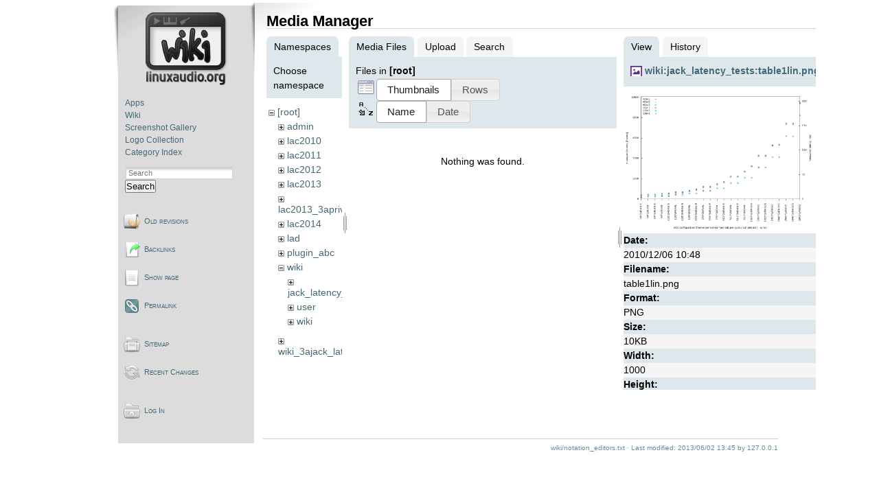

--- FILE ---
content_type: text/html; charset=utf-8
request_url: https://wiki.linuxaudio.org/wiki/notation_editors?tab_files=files&do=media&tab_details=view&image=wiki%3Ajack_latency_tests%3Atable1lin.png&ns=
body_size: 3323
content:
<!DOCTYPE html PUBLIC "-//W3C//DTD XHTML 1.0 Transitional//EN"
 "http://www.w3.org/TR/xhtml1/DTD/xhtml1-transitional.dtd">
<html xmlns="http://www.w3.org/1999/xhtml" xml:lang="en"
 lang="en" dir="ltr">
<head>
  <meta http-equiv="Content-Type" content="text/html; charset=utf-8" />
  <title>
    Lilypond    [Linux-Sound]
  </title>

  <meta name="generator" content="DokuWiki"/>
<meta name="robots" content="noindex,nofollow"/>
<link rel="search" type="application/opensearchdescription+xml" href="/lib/exe/opensearch.php" title="Linux-Sound"/>
<link rel="start" href="/"/>
<link rel="contents" href="/wiki/notation_editors?do=index" title="Sitemap"/>
<link rel="manifest" href="/lib/exe/manifest.php" crossorigin="use-credentials"/>
<link rel="alternate" type="application/rss+xml" title="Recent Changes" href="/feed.php"/>
<link rel="alternate" type="application/rss+xml" title="Current namespace" href="/feed.php?mode=list&amp;ns=wiki"/>
<link rel="alternate" type="text/html" title="Plain HTML" href="/_export/xhtml/wiki/notation_editors"/>
<link rel="alternate" type="text/plain" title="Wiki Markup" href="/_export/raw/wiki/notation_editors"/>
<link rel="stylesheet" href="/lib/exe/css.php?t=lau2&amp;tseed=872522e34d16dbd09244187885a41aa0"/>
<script >var NS='wiki';var JSINFO = {"plugin_folded":{"hide":"hide","reveal":"reveal"},"isadmin":0,"isauth":0,"id":"wiki:notation_editors","namespace":"wiki","ACT":"media","useHeadingNavigation":1,"useHeadingContent":1};(function(H){H.className=H.className.replace(/\bno-js\b/,'js')})(document.documentElement);</script>
<script src="/lib/exe/jquery.php?tseed=8faf3dc90234d51a499f4f428a0eae43" defer="defer"></script>
<script src="/lib/exe/js.php?t=lau2&amp;tseed=872522e34d16dbd09244187885a41aa0" defer="defer"></script>
  <link rel="shortcut icon" href="/lib/tpl/lau2/images/favicon.ico" />

  </head>

<body>
<div class="dokuwiki">
  
    <div class="sideandpage" >
	<div class="sideleft">
			<div class="userbar">
				<div id="sidebarActionTableId">
				<table><tr><td>
					<div class="smallpadding">
					<div id="sidebar">
							<div style="text-align:center; margin-bottom:1.5em;"><a href="http://wiki.linuxaudio.org" accesskey="h" title="[ALT+H]"><img src="/lib/tpl/lau2//images/logo-wiki.png" alt="http://wiki.linuxaudio.org"/></a></div>
	<ul class="primary">
<li class="level1"><div class="li"> <a href="/apps/start" class="wikilink1" target="_parent" title="apps:start" data-wiki-id="apps:start">Apps</a></div></li><li class="level1"><div class="li"> <a href="/wiki/start" class="wikilink1" target="_parent" title="wiki:start" data-wiki-id="wiki:start">Wiki</a></div></li><li class="level1"><div class="li"> <a href="/apps/screenshots" class="wikilink1" target="_parent" title="apps:screenshots" data-wiki-id="apps:screenshots">Screenshot Gallery</a></div></li><li class="level1"><div class="li"> <a href="/apps/logos" class="wikilink1" target="_parent" title="apps:logos" data-wiki-id="apps:logos">Logo Collection</a></div></li><li class="level1"><div class="li"> <a href="/apps/categories/start" class="wikilink1" target="_parent" title="apps:categories:start" data-wiki-id="apps:categories:start">Category Index</a></div></li></ul>					</div>
					</div>
					<div style="margin-top:1em">
					      <form action="/start" method="get" role="search" class="search doku_form" id="dw__search" accept-charset="utf-8"><input type="hidden" name="do" value="search" /><input type="hidden" name="id" value="wiki:notation_editors" /><div class="no"><input name="q" type="text" class="edit" title="[F]" accesskey="f" placeholder="Search" autocomplete="on" id="qsearch__in" value="" /><button value="1" type="submit" title="Search">Search</button><div id="qsearch__out" class="ajax_qsearch JSpopup"></div></div></form>					</div>
				</td></tr></table>
				</div>

						<div id="pageActionTableId"  ><div>
		        <table cellspacing="0" cellpadding="2" border="0" width="100%" >
		          <tr><td>
																<div class="smallpadding"><a href="/wiki/notation_editors?do=revisions"  class="action revs" accesskey="o" rel="nofollow" title="Old revisions [O]">Old revisions</a></div></td></tr><tr><td>
																	      							<div class="smallpadding"><a href="/wiki/notation_editors?do=backlink"  class="action backlink" rel="nofollow" title="Backlinks">Backlinks</a></div></td></tr><tr><td>
																	      							<div class="smallpadding"><a href="/wiki/notation_editors?do="  class="action show" accesskey="v" rel="nofollow" title="Show page [V]">Show page</a></div></td></tr><tr><td>
																	      							<div class="smallpadding"><a href="/wiki/notation_editors?rev=1370180714" class="action permalink" rel="nofollow">Permalink</a></div></td></tr><tr><td>
			</td></tr></table></div></div>


						<div id="wikiActionTableId"  ><div>
		        <table cellspacing="0" cellpadding="2" border="0" width="100%" >
				<tr><td>
																<div class="smallpadding"><a href="/wiki/notation_editors?do=index"  class="action index" accesskey="x" rel="nofollow" title="Sitemap [X]">Sitemap</a></div></td></tr><tr><td>
																	      							<div class="smallpadding"><a href="/wiki/notation_editors?do=recent"  class="action recent" accesskey="r" rel="nofollow" title="Recent Changes [R]">Recent Changes</a></div></td></tr><tr><td>
																			</td></tr></table></div></div>
	

						<div id="userActionTableId"  ><div>
		        <table cellspacing="0" cellpadding="2" border="0" width="100%" >
				<tr><td>
														        <div class="smallpadding"><a href="/wiki/notation_editors?do=login&amp;sectok="  class="action login" rel="nofollow" title="Log In">Log In</a>																		</div></td></tr><tr><td>
																																												</td></tr></table></div></div>

					<div style="font-size:70%; margin:10px 20px 5px 30px; text-align:center;">
			</div>
		</div>
      </div>

  
	      <div class="mainright" >
	        <div class="page">
        	  <!-- wikipage start -->
	          <div id="mediamanager__page">
<h1>Media Manager</h1>
<div class="panel namespaces">
<h2>Namespaces</h2>
<div class="panelHeader">Choose namespace</div>
<div class="panelContent" id="media__tree">

<ul class="idx">
<li class="media level0 open"><img src="/lib/images/minus.gif" alt="−" /><div class="li"><a href="/wiki/notation_editors?ns=&amp;tab_files=files&amp;do=media&amp;tab_details=view&amp;image=wiki%3Ajack_latency_tests%3Atable1lin.png" class="idx_dir">[root]</a></div>
<ul class="idx">
<li class="media level1 closed"><img src="/lib/images/plus.gif" alt="+" /><div class="li"><a href="/wiki/notation_editors?ns=admin&amp;tab_files=files&amp;do=media&amp;tab_details=view&amp;image=wiki%3Ajack_latency_tests%3Atable1lin.png" class="idx_dir">admin</a></div></li>
<li class="media level1 closed"><img src="/lib/images/plus.gif" alt="+" /><div class="li"><a href="/wiki/notation_editors?ns=lac2010&amp;tab_files=files&amp;do=media&amp;tab_details=view&amp;image=wiki%3Ajack_latency_tests%3Atable1lin.png" class="idx_dir">lac2010</a></div></li>
<li class="media level1 closed"><img src="/lib/images/plus.gif" alt="+" /><div class="li"><a href="/wiki/notation_editors?ns=lac2011&amp;tab_files=files&amp;do=media&amp;tab_details=view&amp;image=wiki%3Ajack_latency_tests%3Atable1lin.png" class="idx_dir">lac2011</a></div></li>
<li class="media level1 closed"><img src="/lib/images/plus.gif" alt="+" /><div class="li"><a href="/wiki/notation_editors?ns=lac2012&amp;tab_files=files&amp;do=media&amp;tab_details=view&amp;image=wiki%3Ajack_latency_tests%3Atable1lin.png" class="idx_dir">lac2012</a></div></li>
<li class="media level1 closed"><img src="/lib/images/plus.gif" alt="+" /><div class="li"><a href="/wiki/notation_editors?ns=lac2013&amp;tab_files=files&amp;do=media&amp;tab_details=view&amp;image=wiki%3Ajack_latency_tests%3Atable1lin.png" class="idx_dir">lac2013</a></div></li>
<li class="media level1 closed"><img src="/lib/images/plus.gif" alt="+" /><div class="li"><a href="/wiki/notation_editors?ns=lac2013_3aprivate&amp;tab_files=files&amp;do=media&amp;tab_details=view&amp;image=wiki%3Ajack_latency_tests%3Atable1lin.png" class="idx_dir">lac2013_3aprivate</a></div></li>
<li class="media level1 closed"><img src="/lib/images/plus.gif" alt="+" /><div class="li"><a href="/wiki/notation_editors?ns=lac2014&amp;tab_files=files&amp;do=media&amp;tab_details=view&amp;image=wiki%3Ajack_latency_tests%3Atable1lin.png" class="idx_dir">lac2014</a></div></li>
<li class="media level1 closed"><img src="/lib/images/plus.gif" alt="+" /><div class="li"><a href="/wiki/notation_editors?ns=lad&amp;tab_files=files&amp;do=media&amp;tab_details=view&amp;image=wiki%3Ajack_latency_tests%3Atable1lin.png" class="idx_dir">lad</a></div></li>
<li class="media level1 closed"><img src="/lib/images/plus.gif" alt="+" /><div class="li"><a href="/wiki/notation_editors?ns=plugin_abc&amp;tab_files=files&amp;do=media&amp;tab_details=view&amp;image=wiki%3Ajack_latency_tests%3Atable1lin.png" class="idx_dir">plugin_abc</a></div></li>
<li class="media level1 open"><img src="/lib/images/minus.gif" alt="−" /><div class="li"><a href="/wiki/notation_editors?ns=wiki&amp;tab_files=files&amp;do=media&amp;tab_details=view&amp;image=wiki%3Ajack_latency_tests%3Atable1lin.png" class="idx_dir">wiki</a></div>
<ul class="idx">
<li class="media level2 closed"><img src="/lib/images/plus.gif" alt="+" /><div class="li"><a href="/wiki/notation_editors?ns=wiki%2Fjack_latency_tests&amp;tab_files=files&amp;do=media&amp;tab_details=view&amp;image=wiki%3Ajack_latency_tests%3Atable1lin.png" class="idx_dir">jack_latency_tests</a></div></li>
<li class="media level2 closed"><img src="/lib/images/plus.gif" alt="+" /><div class="li"><a href="/wiki/notation_editors?ns=wiki%2Fuser&amp;tab_files=files&amp;do=media&amp;tab_details=view&amp;image=wiki%3Ajack_latency_tests%3Atable1lin.png" class="idx_dir">user</a></div></li>
<li class="media level2 closed"><img src="/lib/images/plus.gif" alt="+" /><div class="li"><a href="/wiki/notation_editors?ns=wiki%2Fwiki&amp;tab_files=files&amp;do=media&amp;tab_details=view&amp;image=wiki%3Ajack_latency_tests%3Atable1lin.png" class="idx_dir">wiki</a></div></li>
</ul>
</li>
<li class="media level1 closed"><img src="/lib/images/plus.gif" alt="+" /><div class="li"><a href="/wiki/notation_editors?ns=wiki_3ajack_latency_tests&amp;tab_files=files&amp;do=media&amp;tab_details=view&amp;image=wiki%3Ajack_latency_tests%3Atable1lin.png" class="idx_dir">wiki_3ajack_latency_tests</a></div></li>
</ul></li>
</ul>
</div>
</div>
<div class="panel filelist">
<h2 class="a11y">Media Files</h2>
<ul class="tabs">
<li><strong>Media Files</strong></li>
<li><a href="/wiki/notation_editors?tab_files=upload&amp;do=media&amp;tab_details=view&amp;image=wiki%3Ajack_latency_tests%3Atable1lin.png&amp;ns=">Upload</a></li>
<li><a href="/wiki/notation_editors?tab_files=search&amp;do=media&amp;tab_details=view&amp;image=wiki%3Ajack_latency_tests%3Atable1lin.png&amp;ns=">Search</a></li>
</ul>
<div class="panelHeader">
<h3>Files in <strong>[root]</strong></h3>
<form method="get" action="/wiki/notation_editors" class="options doku_form" accept-charset="utf-8"><input type="hidden" name="sectok" value="" /><input type="hidden" name="do" value="media" /><input type="hidden" name="tab_files" value="files" /><input type="hidden" name="tab_details" value="view" /><input type="hidden" name="image" value="wiki:jack_latency_tests:table1lin.png" /><input type="hidden" name="ns" value="" /><div class="no"><ul>
<li class="listType"><label for="listType__thumbs" class="thumbs">
<input name="list_dwmedia" type="radio" value="thumbs" id="listType__thumbs" class="thumbs" checked="checked" />
<span>Thumbnails</span>
</label><label for="listType__rows" class="rows">
<input name="list_dwmedia" type="radio" value="rows" id="listType__rows" class="rows" />
<span>Rows</span>
</label></li>
<li class="sortBy"><label for="sortBy__name" class="name">
<input name="sort_dwmedia" type="radio" value="name" id="sortBy__name" class="name" checked="checked" />
<span>Name</span>
</label><label for="sortBy__date" class="date">
<input name="sort_dwmedia" type="radio" value="date" id="sortBy__date" class="date" />
<span>Date</span>
</label></li>
<li><button value="1" type="submit">Apply</button></li>
</ul>
</div></form></div>
<div class="panelContent">
<div class="nothing">Nothing was found.</div>
</div>
</div>
<div class="panel file">
<h2 class="a11y">File</h2>
<ul class="tabs">
<li><strong>View</strong></li>
<li><a href="/wiki/notation_editors?tab_details=history&amp;do=media&amp;tab_files=files&amp;image=wiki%3Ajack_latency_tests%3Atable1lin.png&amp;ns=">History</a></li>
</ul>
<div class="panelHeader"><h3><strong><a href="/_media/wiki/jack_latency_tests/table1lin.png" class="select mediafile mf_png" title="View original file">wiki:jack_latency_tests:table1lin.png</a></strong></h3></div>
<div class="panelContent">
<div class="image"><a href="/_media/wiki/jack_latency_tests/table1lin.png?t=1291632488&amp;w=500&amp;h=355&amp;tok=9abc8e" target="_blank" title="View original file"><img src="/_media/wiki/jack_latency_tests/table1lin.png?t=1291632488&amp;w=500&amp;h=355&amp;tok=9abc8e" alt="" style="max-width: 500px;" /></a></div><ul class="actions"></ul><dl>
<dt>Date:</dt><dd>2010/12/06 10:48</dd>
<dt>Filename:</dt><dd>table1lin.png</dd>
<dt>Format:</dt><dd>PNG</dd>
<dt>Size:</dt><dd>10KB</dd>
<dt>Width:</dt><dd>1000</dd>
<dt>Height:</dt><dd>710</dd>
</dl>
<dl>
<dt>References for:</dt><dd><a href="/wiki/jack_latency_results" class="wikilink1" target="_parent" title="wiki:jack_latency_results" data-wiki-id="wiki:jack_latency_results">Latency Measurement Results</a></dd></dl>
</div>
</div>
</div>
	          <!-- wikipage stop -->
        	</div>
			<div class="clearer"></div>
			<div class="stylefoot">
			  <div class="meta">
				<div class="user">
				  				</div>
				<div class="doc">
				  <bdi>wiki/notation_editors.txt</bdi> · Last modified: <time datetime="2013-06-02T13:45:14+0000">2013/06/02 13:45</time> by <bdi>127.0.0.1</bdi>				</div>
			  </div>
			</div>
			<div class="clearer"></div>
	     </div>
  </div>

  <div class="clearer"></div>
  </div>

<div class="no"><img src="/lib/exe/taskrunner.php?id=wiki%3Anotation_editors&amp;1769138991" width="2" height="1" alt="" /></div>
</body>
</html>
